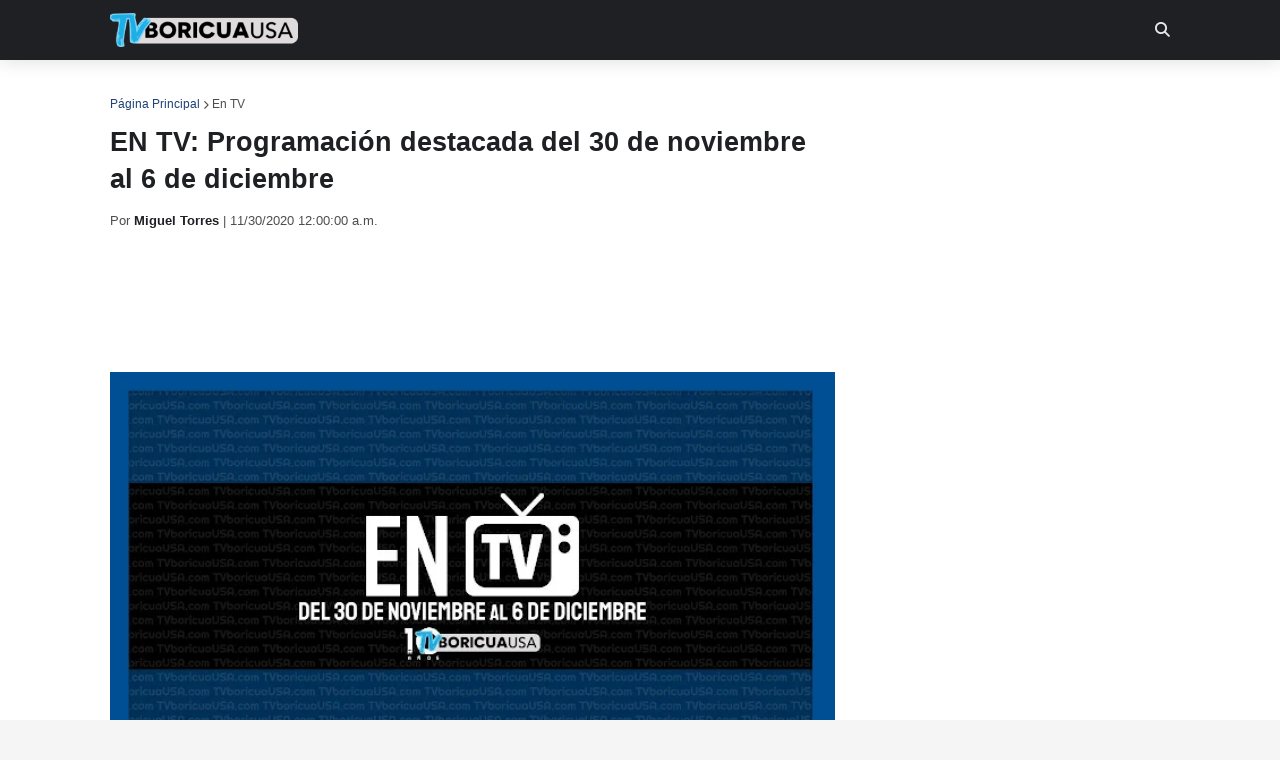

--- FILE ---
content_type: text/html; charset=utf-8
request_url: https://www.google.com/recaptcha/api2/aframe
body_size: 268
content:
<!DOCTYPE HTML><html><head><meta http-equiv="content-type" content="text/html; charset=UTF-8"></head><body><script nonce="rvWPhpTaKSEL5G0gH4AYUw">/** Anti-fraud and anti-abuse applications only. See google.com/recaptcha */ try{var clients={'sodar':'https://pagead2.googlesyndication.com/pagead/sodar?'};window.addEventListener("message",function(a){try{if(a.source===window.parent){var b=JSON.parse(a.data);var c=clients[b['id']];if(c){var d=document.createElement('img');d.src=c+b['params']+'&rc='+(localStorage.getItem("rc::a")?sessionStorage.getItem("rc::b"):"");window.document.body.appendChild(d);sessionStorage.setItem("rc::e",parseInt(sessionStorage.getItem("rc::e")||0)+1);localStorage.setItem("rc::h",'1769018933954');}}}catch(b){}});window.parent.postMessage("_grecaptcha_ready", "*");}catch(b){}</script></body></html>